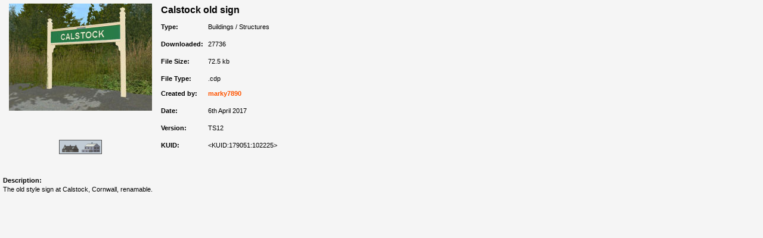

--- FILE ---
content_type: text/html; charset=UTF-8
request_url: https://www.auran.com/DLS/DLS_viewasset.php?AssetID=464898
body_size: 2746
content:
<!DOCTYPE HTML PUBLIC "-//W3C//DTD HTML 4.01 Transitional//EN" "http://www.w3.org/TR/html4/loose.dtd">
<html xmlns="http://www.w3.org/1999/xhtml" xml:lang="en" lang="en">
<head>
<title>Trainz Download Station</title>
<meta http-equiv="Content-Type" content="text/html; charset=iso-8859-1">
<meta name="keywords" content="trainz download station, download station, train simulator, trainz, railroad simulator, train, steam, diesel, electric, rail, virtual trainz, ultimate, UTC, TRS2004, TRS2006">
<meta name="description" content="Trainz Download Station: Welcome to the Trainz Download Station. Here you will find a huge amount of additional content available for download for your enjoyment. ">
<meta name="author" content="Auran">
<meta name="ROBOTS" content="ALL">
<link rel="stylesheet" type="text/css" media="screen" href="inc/styles.css">
<script language="Javascript" src="inc/scripts.js"></script>
</head>
<body onload="javascript:window.focus(); PreloadImages();">
<table cellpadding='0' cellspacing='5' border='0' width='100%'>
<tr>
<td rowspan='9' valign='top' width='1%' align='center'>
								<table cellspacing="0" cellpadding="0" border="0" width="260" height="183">
									<tr>
										<td align="center">
											<img border='0' src='http://auran.com/../trainz/downloads/buildingsstructures/kuid_179051_102225.jpg' width='240' height='180'>										</td>
									</tr>
								</table>
								<br />
								<center>
<font size='1'><br><br><img src='http://auran.com/TRS2004/images/search/buildings.gif' vspace='2' width='70' height='22' border='0' alt='Building - Structure' title='Building - Structure' align='absmiddle' class="AssetImage"></center>
</td>
<td colspan='2'>
<font size='3'><b>Calstock old sign</b></font>
</td>
</tr>
<tr>
<td width='1%'><b>Type:</b></td>
<td width='99%'>Buildings / Structures</td>
</tr>
<tr>
<td><b>Downloaded:</b>&nbsp;</td>
<td>27736</td>
</tr>
<tr>
<td><b>File Size:</b></td>
<td>72.5 kb</td>
</tr>
<tr>
<td><b>File Type:</b></td>
<td>.cdp</td>
</tr>
<tr>
<td valign='top'><b>Created by:</b></td>
<td valign='top'><a href='#' onclick='window.open("../planetauran/view_profile.php?ViewingID=149051","PlanetAuran","scrollbars=yes,status=yes,width=600,height=540"); return false;'>marky7890</a></td>
</tr>
<tr>
<td valign='top'><b>Date:</b></td>
<td valign='top'>6th April 2017</td>
</tr>
<tr>
<td valign='top'><b>Version:</b></td>
<td valign='top'>TS12</td>
</tr>
<tr><td valign='top'><b>KUID:</b></td>
<td valign='top'>&lt;KUID:179051:102225&gt;</td></tr>
        <tr>
          <td colspan="3" valign="top">
												<br><br>
            <b>Description:</b><br>The old style sign at Calstock, Cornwall, renamable.          </td>
        </tr>
        </table>
</body>
</html>


--- FILE ---
content_type: text/css
request_url: https://www.auran.com/DLS/inc/styles.css
body_size: 8591
content:
body {
	background:#f5f5f5;
	font-size:11px;
	font-family: 'Open Sans', sans-serif;
	line-height:15px;
	padding: 0px;
	margin: 0px;
}

#Header {
	background: #f5f5f5 url('../images/headerbg_ext.png') repeat-x scroll top center;
}

#Header_Container {
	background: #f5f5f5 url('../images/headerbg.png') no-repeat scroll top center;
	width:1000px;
	height:132px;
	color:white;
}

#header2 {
	background: #f5f5f5 url('../images/header2.png') no-repeat scroll top center;
	height:30px;
	color:white;
	padding-top:3px;
}

#header A:link {color: #ffb400;font-weight:bold;text-decoration:none;}
#header A:visited {color: #ffb400;font-weight:bold;text-decoration:none;}
#header A:active {color: #ffb400;font-weight:bold;text-decoration:none;	}
#header A:hover {color: #ffb400;font-weight:bold;text-decoration:underline;}

#header2 A:link {color: #ffb400;font-weight:bold;text-decoration:none;}
#header2 A:visited {color: #ffb400;font-weight:bold;text-decoration:none;}
#header2 A:active {color: #ffb400;font-weight:bold;text-decoration:none;	}
#header2 A:hover {color: #ffb400;font-weight:bold;text-decoration:underline;}

.searchresultssmall {
	
	padding:0px;
}

.SearchResultsSmallTable {
	height:192px;
	width:490px;
	padding:10px;
	background: #f5f5f5 url('../images/short_bg.png') no-repeat scroll top center;
}

.ShortSpacing {
	padding:5px;
}
	
.QuickSearchImages{
	padding: 8px 0;
	
}

.QuickSearchTitle{
	font-weight:bold;
	font-size:12px;
	padding: 3px;
	border-bottom:#b8b8b8 solid 2px;
}

.AdvancedSearchTable {
	padding-top:8px;
}

.AssetImage {
	border:#515151 1px solid;
}

.FormDropdown {
	font-size:11px;
	border: 1px solid #666666;
	padding-left:3px;
}

.FormTextBox {
	height:14px;
	font-size:11px;
	border: 1px solid #666666;
}

A:link {color: #ff5400;font-weight:bold;text-decoration:none;}
A:visited {color: #ff5400;font-weight:bold;text-decoration:none;}
A:active {color: #ff5400;font-weight:bold;text-decoration:none;	}
A:hover {color: #ff5400;font-weight:bold;text-decoration:underline;}

.subscriptionTextBox
{
	border:0;
	width:120px;
    font-family:Georgia, "Times New Roman", Times, serif;
	font-size:11px;
	color:#CCCCCC;
	outline:none;
	
}
.subscriptionTextBox:focus
{
	border:0;
	width:120px;
    font-family:Georgia, "Times New Roman", Times, serif;
	font-size:11px;
	color:#000000;
	
}

input.subscriptionSubmitBtn
{
   font-size:11px;
   font-family:Georgia,serif;
   width:60px;
   height:23px;
   margin-left:10px;
}

#Login_Container {
	width:1000px;
	height:70px;
	-webkit-border-radius: 5px;
	-moz-border-radius: 5px;
	border-radius: 5px;
	border:1px solid #b8b8b8;
	background-color:white;
	margin-top:10px;
	padding:10px;
}

#Help_Container{
	width:1000px;
	padding:10px 10px 0px 10px;
	vertical-align:middle;
}

.DetailedLower{
	color:#797979;
}

#Header{
	background:transparent url('http://images.n3vgames.com/websites/trainzportal/theme/header_bg.png') repeat-x center top;
	height:140px;
	width:100%;
        position:relative;
	border-bottom:3px solid #0c2a3b;
	z-index:40;
	margin-bottom:60px;
}

#Header .SiteFeature{
	position:absolute;
	right:17px;
}

#HeaderContent{
	background:transparent url('http://images.n3vgames.com/websites/trainzportal/theme/header.png') no-repeat center top;
	height:140px;
	width:1000px;
	margin:auto;
	position:relative;
}

#Logo{
	position:absolute;
}

#menu{
	list-style:none;
	padding:0;
	margin:0px;
	position:absolute;
	z-index:50;
	width:966px;
	margin-left:9px;
	border:2px solid #4883ab;
	border-radius:5px;
	top:-65px;
}

	#menu li.top {
    		float:left;
    		display:block;
   		text-align:center;
    		position:relative;
    		border:none;
		line-height:60px;
		height:60px;
		width:161px;
		color:white;

		background: #163853;
background: -moz-linear-gradient(top,  #163853 0%, #266493 100%);
background: -webkit-gradient(linear, left top, left bottom, color-stop(0%,#163853), color-stop(100%,#266493));
background: -webkit-linear-gradient(top,  #163853 0%,#266493 100%);
background: -o-linear-gradient(top,  #163853 0%,#266493 100%);
background: -ms-linear-gradient(top,  #163853 0%,#266493 100%);
background: linear-gradient(to bottom,  #163853 0%,#266493 100%);
filter: progid:DXImageTransform.Microsoft.gradient( startColorstr='#163853', endColorstr='#266493',GradientType=0 );

text-shadow: 1px 1px 1px rgba(50, 50, 50, 1);

		font-size:14px;
		font-weight:600;

	}

	#menu li.top:hover{
		background: #ea8841;
background: -moz-linear-gradient(top,  #ea8841 0%, #feba0d 100%);
background: -webkit-gradient(linear, left top, left bottom, color-stop(0%,#ea8841), color-stop(100%,#feba0d));
background: -webkit-linear-gradient(top,  #ea8841 0%,#feba0d 100%);
background: -o-linear-gradient(top,  #ea8841 0%,#feba0d 100%);
background: -ms-linear-gradient(top,  #ea8841 0%,#feba0d 100%);
background: linear-gradient(to bottom,  #ea8841 0%,#feba0d 100%);
filter: progid:DXImageTransform.Microsoft.gradient( startColorstr='#ea8841', endColorstr='#feba0d',GradientType=0 );


	}

	#menu li.right{
		/*border-right:1px solid green;*/
	}

	#menu li.left{
		/*border-left:1px solid green;*/
	}

	#menu li.top a:link, #Footer a:link,
	#menu li.top a:visited, #Footer a:visited,
	#menu li.top a:hover, #Footer a:hover,
	#menu li.top a:active, #Footer a:active{
		color:white;
		text-decoration:none;
		display:block;
		width:100%;
	}

	#Footer a:link,
	#Footer a:visited,
	#Footer a:hover,
	#Footer a:active{
		font-weight:400;
	}
	
	#menu a:link,
	#menu a:visited,
	#menu a:hover,
	#menu a:active{
		font-weight:400;
	}

	#menu .MenuDropdown 
 	{
		margin:4px auto;
    		position:absolute;
    		left:-999em; /* Hides the drop down */
    		top:56px;
    		text-align:left;
    		/*padding:20px 5px 10px 5px;*/
    		border:2px solid #4883ab;
    		border-top:none;
    		background-color:#0f3d5e;
    		z-index:-10;
 
    		/* Rounded Corners */
    		-moz-border-radius: 0px 0px 5px 5px;
    		-webkit-border-radius: 0px 0px 5px 5px;
    		border-radius: 0px 0px 5px 5px;
	}

	#menu .MenuDropdown{
		font-size:13px !important;
	}

	#menu .MenuDropdown a:link,
	#menu .MenuDropdown a:visited,
	#menu .MenuDropdown a:active{
		color:white !important;
		text-decoration:none !important;
		width:auto !important;
		height:auto !important;
	}
	#menu .MenuDropdown a:hover{
		color:#ffbe57!important;
	}

	#menu li:hover .DropdownProducts {
   		left:-2px;
    		width:966px;
	}

	#menu li:hover .DropdownNews {
   		left:-163px;
    		width:966px;
		line-height:initial;
	}

	#menu .col5,
	#menu .col4,
	#menu .col3,
	#menu .col2,
	#menu .col1{
		float:left;
		display:block;
		padding:20px 0 10px 0;
	}

	#menu .col5 ul,
	#menu .col4 ul,
	#menu .col3 ul,
	#menu .col2 ul,
	#menu .col1 ul{
		margin-left:-10px;
	}

	#menu .col5{
		width:20%;
	}
	#menu .col4{
		width:25%;
	}
	#menu .col3{
		width:33%;
	}
	#menu .col2{
		width:50%;
	}

	#menu .FeatureBG{
		background-color:#042337;
		width:24%;
		float:right;
		/*border-left:2px solid white;*/
	}

	#menu .Heading{
		font-weight:300;
		font-size:14px;
		padding:20px 0 10px 30px;
		line-height:30px;
		color:#DDF0FF;
	}

	#menu .MenuDropdown li{
		display:list-item !important;
		float:none !important;
		text-align:left !important;
		list-style-type: none;
		line-height:28px;
	}

	.MenuDropdown li a:link,
	#menu .FeatureBG a:link{
		height:auto !important;
	}

	#menu .MenuDropdown li .icon{
		position:absolute;
		bottom:-3px;
		margin-left:5px;
	}

	 #menu .DropdownFeatureImage{
		border:2px solid white;
		margin:5px 0 5px 15px;
	}

#TopBar{
	width:100%;
	height:20px;
	background-color:#133f57;
	border-bottom:3px solid #2b6887;
}

	#TopBar_container{
		width:970px;
		margin:auto;
	}

	#TopBar .Content_left,#TopBar .Content_right{
		width:48%;
		margin:auto;
		color:#A5B8C4;
		line-height:20px;
		font-size:11px;
		padding:0 10px 0 0;
	}

	#TopBar .Content_right{
		float:right;
		text-align:right;
	}

	#TopBar .Content_left{
		float:left;
		text-align:left;
	}

	#TopBar a:link {color:#A5B8C4;font-weight:600;text-decoration:none;}
	#TopBar a:visited {color:#A5B8C4;font-weight:600;text-decoration:none;}
	#TopBar a:hover {color:#fff;font-weight:600;text-decoration:none;}
	#TopBar a:active {color:#fff;font-weight:600;text-decoration:none;}

--- FILE ---
content_type: application/javascript
request_url: https://www.auran.com/DLS/inc/scripts.js
body_size: 2723
content:
<!-- Hide JavaScript from old browsers

var aryImages, aryReturn;
var bLoaded = false;

/* Function to preload rollover images */
function PreloadImages(){
	// Declare variables
	aryImages = new Array();
	aryReturn = new Array();
	var i, j, newsrc;

	// Populate images with current images
	for(i = 0; i < document.images.length; i++){
		if(document.images[i].name.toUpperCase().indexOf('MO') == 0){
			aryImages[document.images[i].name] = new Image;
			aryReturn[document.images[i].name] = new Image;
			j = document.images[i].src.indexOf(document.images[i].name);
			newsrc = document.images[i].src.substr(0,j) + document.images[i].name + '_o';
			j = document.images[i].src.indexOf(document.images[i].name) + document.images[i].name.length;
			newsrc = newsrc + document.images[i].src.substr(j);
			aryImages[document.images[i].name].src = newsrc;
			aryReturn[document.images[i].name].src = document.images[i].src;
		}
	}

	// Flag as loaded
	bLoaded = true;
}

/* Function to execute rollover swap of images */
function RolloverImages(sName, sMsg, bOver){
	if (bLoaded){
		if (bOver){
			document.images[sName].src = aryImages[sName].src;
		} else {
			document.images[sName].src = aryReturn[sName].src;
		}
		self.status = sMsg;
		return true;
	}
	return false;
}


function MM_preloadImages() { //v3.0
  var d=document; if(d.images){ if(!d.MM_p) d.MM_p=new Array();
    var i,j=d.MM_p.length,a=MM_preloadImages.arguments; for(i=0; i<a.length; i++)
    if (a[i].indexOf("#")!=0){ d.MM_p[j]=new Image; d.MM_p[j++].src=a[i];}}
}

function MM_swapImgRestore() { //v3.0
  var i,x,a=document.MM_sr; for(i=0;a&&i<a.length&&(x=a[i])&&x.oSrc;i++) x.src=x.oSrc;
}

function MM_findObj(n, d) { //v4.0
  var p,i,x;  if(!d) d=document; if((p=n.indexOf("?"))>0&&parent.frames.length) {
    d=parent.frames[n.substring(p+1)].document; n=n.substring(0,p);}
  if(!(x=d[n])&&d.all) x=d.all[n]; for (i=0;!x&&i<d.forms.length;i++) x=d.forms[i][n];
  for(i=0;!x&&d.layers&&i<d.layers.length;i++) x=MM_findObj(n,d.layers[i].document);
  if(!x && document.getElementById) x=document.getElementById(n); return x;
}

function MM_swapImage() { //v3.0
  var i,j=0,x,a=MM_swapImage.arguments; document.MM_sr=new Array; for(i=0;i<(a.length-2);i+=3)
   if ((x=MM_findObj(a[i]))!=null){document.MM_sr[j++]=x; if(!x.oSrc) x.oSrc=x.src; x.src=a[i+2];}
}

function Window_Open(sURL, sName, sParam){
	window.open(sURL,sName,sParam);
}

function openNewWindow(URLtoOpen, windowName, windowFeatures) { newWindow=window.open(URLtoOpen, windowName, windowFeatures); }

function topframeset(framefile) {

if (self == top)
    window.location=framefile;
}

// done hiding -->
